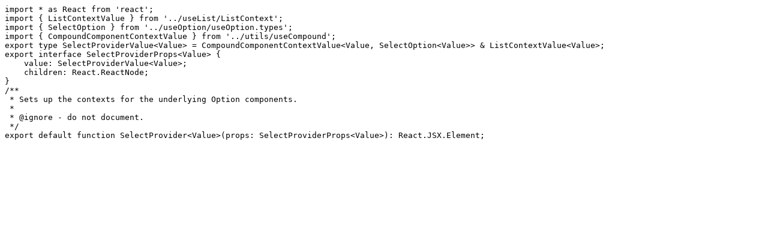

--- FILE ---
content_type: text/typescript
request_url: https://unpkg.com/@mui/base@5.0.0-beta.4/useSelect/SelectProvider.d.ts
body_size: 354
content:
import * as React from 'react';
import { ListContextValue } from '../useList/ListContext';
import { SelectOption } from '../useOption/useOption.types';
import { CompoundComponentContextValue } from '../utils/useCompound';
export type SelectProviderValue<Value> = CompoundComponentContextValue<Value, SelectOption<Value>> & ListContextValue<Value>;
export interface SelectProviderProps<Value> {
    value: SelectProviderValue<Value>;
    children: React.ReactNode;
}
/**
 * Sets up the contexts for the underlying Option components.
 *
 * @ignore - do not document.
 */
export default function SelectProvider<Value>(props: SelectProviderProps<Value>): React.JSX.Element;
